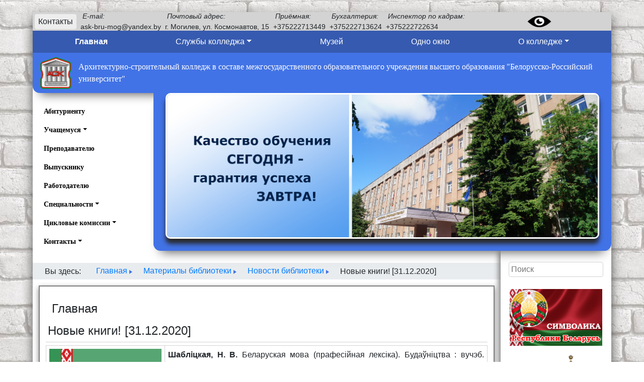

--- FILE ---
content_type: text/html; charset=utf-8
request_url: http://ask-bru.by/index.php/26-biblioteka/novosti-biblioteki/1081-vnimanie-novye-knigi-29
body_size: 14554
content:

<!doctype html>
<html>
  <head>
    <meta charset="utf-8">
    <meta http-equiv="X-UA-Compatible" content="IE=Edge">

    <!-- bootstrap -->

  <link rel="stylesheet" href="https://stackpath.bootstrapcdn.com/bootstrap/4.4.1/css/bootstrap.min.css" integrity="sha384-Vkoo8x4CGsO3+Hhxv8T/Q5PaXtkKtu6ug5TOeNV6gBiFeWPGFN9MuhOf23Q9Ifjh" crossorigin="anonymous">

  <script src="https://code.jquery.com/jquery-3.5.1.min.js"></script>
  <script src="https://cdn.jsdelivr.net/npm/popper.js@1.16.0/dist/umd/popper.min.js" integrity="sha384-Q6E9RHvbIyZFJoft+2mJbHaEWldlvI9IOYy5n3zV9zzTtmI3UksdQRVvoxMfooAo" crossorigin="anonymous"></script>
  <script src="https://stackpath.bootstrapcdn.com/bootstrap/4.4.1/js/bootstrap.min.js" integrity="sha384-wfSDF2E50Y2D1uUdj0O3uMBJnjuUD4Ih7YwaYd1iqfktj0Uod8GCExl3Og8ifwB6" crossorigin="anonymous"></script>

<!-- end -->    
    <link rel="stylesheet" type="text/css" href="/templates/ask_mogilev3.0/css/basic.css?11"/>
<link rel="stylesheet" type="text/css" href="/templates/ask_mogilev3.0/css/font_styles.css?10"/>

<link rel="stylesheet" type="text/css" href="/templates/ask_mogilev3.0/css/header/header.css?11"/>
<link rel="stylesheet" type="text/css" href="/templates/ask_mogilev3.0/css/header/menu.css?10"/>

<link rel="stylesheet" type="text/css" href="/templates/ask_mogilev3.0/css/content/main.css?11"/>

<link rel="stylesheet" type="text/css" href="/templates/ask_mogilev3.0/css/content/top/content.top.css?10"/>
<link rel="stylesheet" type="text/css" href="/templates/ask_mogilev3.0/css/content/content.css?16"/>

<link rel="stylesheet" type="text/css" href="/templates/ask_mogilev3.0/css/modules/input.css?10"/>

<link rel="stylesheet" type="text/css" href="/templates/ask_mogilev3.0/css/footer/footer.css?10"/>

<link rel="stylesheet" type="text/css" href="/templates/ask_mogilev3.0/css/modules/checkbox.css"/>

<script src="/templates/ask_mogilev3.0/js/custom.js?10"></script>
    <!-- calendar -->

<link rel="stylesheet" type="text/css" href="/templates/ask_mogilev3.0/modules/calendar/calendar.css?1"/>

<script src="/templates/ask_mogilev3.0/modules/calendar/calendar.js"></script>

<!-- lightbox -->

<link rel="stylesheet" type="text/css" href="/templates/ask_mogilev3.0/modules/lightbox/lightbox.css"/>

<script src="/templates/ask_mogilev3.0/modules/lightbox/lightbox.js"></script>

<!-- passbox -->

<link rel="stylesheet" type="text/css" href="/templates/ask_mogilev3.0/modules/passbox/passbox.css"/>

<script src="/templates/ask_mogilev3.0/modules/passbox/passbox.js"></script>

<!-- slider/gallery -->

<link rel="stylesheet" type="text/css" href="/templates/ask_mogilev3.0/modules/photobox/photobox.css?11"/>

<script src="/templates/ask_mogilev3.0/modules/photobox/photobox.js"></script>

<!-- end -->    
    <base href="http://ask-bru.by/index.php/26-biblioteka/novosti-biblioteki/1081-vnimanie-novye-knigi-29" />
	<meta http-equiv="content-type" content="text/html; charset=utf-8" />
	<meta name="author" content="Администратор" />
	<meta name="description" content="Архитектурно-строительный колледж, г. Могилев" />
	<meta name="generator" content="Joomla! - Open Source Content Management" />
	<title>Новые книги! [31.12.2020]</title>
	<link href="/templates/ask_mogilev3.0/favicon.ico" rel="shortcut icon" type="image/vnd.microsoft.icon" />
	<link href="/components/com_jcomments/tpl/default/style.css?v=3002" rel="stylesheet" type="text/css" />
	<link href="http://ask-bru.by/administrator/components/com_joooid/views/configuration/tmpl/joooidcontent.css" rel="stylesheet" type="text/css" />
	<style type="text/css">
div.mod_search252 input[type="search"]{ width:auto; }
	</style>
	<script type="application/json" class="joomla-script-options new">{"csrf.token":"f0bb136ddd9b5dfb29f3cbc0fcd0650a","system.paths":{"root":"","base":""},"system.keepalive":{"interval":840000,"uri":"\/index.php\/component\/ajax\/?format=json"}}</script>
	<script src="/media/jui/js/jquery.min.js?253dd2afb61ae4096e51ed98faac8dec" type="text/javascript"></script>
	<script src="/media/jui/js/jquery-noconflict.js?253dd2afb61ae4096e51ed98faac8dec" type="text/javascript"></script>
	<script src="/media/jui/js/jquery-migrate.min.js?253dd2afb61ae4096e51ed98faac8dec" type="text/javascript"></script>
	<script src="/media/system/js/caption.js?253dd2afb61ae4096e51ed98faac8dec" type="text/javascript"></script>
	<script src="/media/system/js/core.js?253dd2afb61ae4096e51ed98faac8dec" type="text/javascript"></script>
	<!--[if lt IE 9]><script src="/media/system/js/polyfill.event.js?253dd2afb61ae4096e51ed98faac8dec" type="text/javascript"></script><![endif]-->
	<script src="/media/system/js/keepalive.js?253dd2afb61ae4096e51ed98faac8dec" type="text/javascript"></script>
	<script src="/media/jui/js/bootstrap.min.js?253dd2afb61ae4096e51ed98faac8dec" type="text/javascript"></script>
	<!--[if lt IE 9]><script src="/media/system/js/html5fallback.js?253dd2afb61ae4096e51ed98faac8dec" type="text/javascript"></script><![endif]-->
	<script type="text/javascript">
jQuery(window).on('load',  function() {
				new JCaption('img.caption');
			});jQuery(function($){ initTooltips(); $("body").on("subform-row-add", initTooltips); function initTooltips (event, container) { container = container || document;$(container).find(".hasTooltip").tooltip({"html": true,"container": "body"});} });
	</script>

    
    <!--[if lt IE 9]>
  <script src="http://html5shiv.googlecode.com/svn/trunk/html5.js"></script>
<![endif]-->    
  </head>
  
<body>
  <div class="container">
    <header>
	  <div class="block-social">
        

<div class="custom"  >
	<style>
  /*(@media screen and (min-width: 992px){
    header .block-social div.phones {
      display: none;
    }
  }*/
  .phones {

  }
  .phones a {
    padding: 2px 6px;
    background-color: #ededed;
    border-color: transparent;
  }
  .phones * {
    margin-right: 4px;
    margin-left: 4px;
  }
  .phones p {
    font-size: 14px;
  }
</style>

<div class="phones">
  <a class="btn btn-ask-2" type="button" href="/index.php/main-contacts/nashi-koordinaty">Контакты</a>
 
  <p><i>E-mail:</i><br>ask-bru-mog@yandex.by</p>
  <p><i>Почтовый адрес: </i><br> г. Могилев, ул. Космонавтов, 15 </p>
  <p><i>Приёмная:</i><br> +375222713449</p>
  <p><i>Бухгалтерия:</i> <br>+375222713624</p>
  <p><i>Инспектор по кадрам:</i><br> +375222722634</p>
   
</div></div>


<div class="custom"  >
	<a href="/?template=accessibility"><img src="https://ask-bru.by/images/2022/eye.png" width="50" height="26" alt="Версия для слабовидящих"></a>



</div>


<div class="custom"  >
	<style>
  .goog-te-gadget-simple {
    padding: 4px;
    border-color: #808080;
  }
  .goog-te-gadget-simple a:hover {
    text-decoration: none;
    color: black;
  }
</style>

<div id="google_translate_element"></div>
<script type="text/javascript">
function googleTranslateElementInit() {
  new google.translate.TranslateElement({pageLanguage: 'ru', includedLanguages: 'be,en,ru', layout: google.translate.TranslateElement.InlineLayout.SIMPLE, multilanguagePage: true}, 'google_translate_element');
}
</script><script type="text/javascript" src="//translate.google.com/translate_a/element.js?cb=googleTranslateElementInit"></script></div>

	  </div>
	  <div class="block-top">
	    <nav class="navbar navbar-expand-lg navbar-dark bg-ask"><button class="navbar-toggler" type="button" data-toggle="collapse" data-target="#navbar303" aria-controls="navbar303" aria-expanded="false" aria-label="Toggle navigation"><span class="navbar-toggler-icon"></span></button><div class="collapse navbar-collapse" id="navbar303"><ul class="navbar-nav mr-auto w-100"><li class="flex-fill nav-item item-486 active"><a href="/index.php" class="nav-link text-center">Главная</a></li><li class="flex-fill nav-item item-487 dropdown parent"><a class="nav-link dropdown-toggle" href="#" id="navbar487" role="button" data-toggle="dropdown" aria-haspopup="true" aria-expanded="false">Службы колледжа</a><div class="dropdown-menu" aria-labelledby="navbar487"><a class="dropdown-item" href="/index.php/sluzhby-kolledzha-2/metodicheskaya-sluzhba">Методическая работа</a><a class="dropdown-item" href="/index.php/sluzhby-kolledzha-2/ideologicheskaya-i-vospitatelnaya-rabota">Идеологическая и воспитательная работа</a><a class="dropdown-item" href="/index.php/sluzhby-kolledzha-2/sotsialno-pedagogicheskaya-i-psikhologicheskaya-sluzhba">Социально-педагогическая поддержка и психологическая помощь</a><a class="dropdown-item" href="/index.php/sluzhby-kolledzha-2/voenno-patriot-vospitanie">Военно-патриотическое воспитание</a><a class="dropdown-item" href="/index.php/sluzhby-kolledzha-2/biblioteka">Библиотека</a><a class="dropdown-item" href="/index.php/sluzhby-kolledzha-2/kabinet-diplomnogo-proektirovaniya">Кабинет дипломного проектирования</a><a class="dropdown-item" href="/index.php/sluzhby-kolledzha-2/obshchezhitie-kolledzha">Общежитие</a><a class="dropdown-item" href="/index.php/sluzhby-kolledzha-2/uchebnye-masterskie">Учебные мастерские</a><a class="dropdown-item" href="/index.php/sluzhby-kolledzha-2/profsoyuz-rabotnikov-kolledzha">Профсоюз работников колледжа</a><a class="dropdown-item" href="/index.php/sluzhby-kolledzha-2/profsoyuz-rabotnikov-kolledzha-2">Республиканское общественное объединение «Белая Русь»</a><a class="dropdown-item" href="/index.php/sluzhby-kolledzha-2/profsoyuz-uchashchikhsya-kolledzha">Профсоюз учащихся колледжа</a><a class="dropdown-item" href="/index.php/sluzhby-kolledzha-2/pervichnaya-organizatsiya-oo-brsm">Первичная организация ОО&quot;БРСМ&quot;</a><a class="dropdown-item" href="/index.php/sluzhby-kolledzha-2/pervichnaya-organizatsiya-oo-brsm-2">Ученическое самоуправление</a><a class="dropdown-item" href="/index.php/sluzhby-kolledzha-2/nauchno-issledovatelskoe-obshchestvo-uchashchikhsya">Научно-исследовательское общество учащихся</a></div><li class="flex-fill nav-item item-488"><a href="http://museum.ask-bru.by/" class="nav-link text-center">Музей</a></li><li class="flex-fill nav-item item-490"><a href="/index.php/odno-okno-2" class="nav-link text-center">Одно окно</a></li><li class="flex-fill nav-item item-491 dropdown parent"><a class="nav-link dropdown-toggle" href="#" id="navbar491" role="button" data-toggle="dropdown" aria-haspopup="true" aria-expanded="false">О колледже</a><div class="dropdown-menu" aria-labelledby="navbar491"><a class="dropdown-item" href="/index.php/o-kolledzhe-2/istoriya-kolledzha">История колледжа</a><a class="dropdown-item" href="/index.php/o-kolledzhe-2/nashi-dostizheniya-2">Цели, задачи и функции</a><a class="dropdown-item" href="/index.php/o-kolledzhe-2/nashi-dostizheniya-3">Структура колледжа</a><a class="dropdown-item" href="/index.php/o-kolledzhe-2/film-o-kolledzhe">Фильм о колледже</a><a class="dropdown-item" href="/index.php/o-kolledzhe-2/nashi-dostizheniya">Наши достижения</a><a class="dropdown-item" href="/index.php/o-kolledzhe-2/den-v-istorii">Этот день в истории колледжа</a><a class="dropdown-item" href="/index.php/o-kolledzhe-2/14-07-25">О нас пишут и говорят</a></div>		
      </ul>
    </div>
</nav>
	  </div>
      <div class="block-logo">
        <div class="logo-title">
          

<div class="custom"  >
	<!--
<table>
  <body>
    <tr>
    <td> <img src="/templates/ask_mogilev3.0/images/logo.png"  Height="20"> </td>
    <td> Архитектурно-строительный колледж в составе межгосударственного образовательного учреждения высшего образования "Белорусско-Российский университет"</td>
    </tr>
    <td> </td>
  </body>
  </table>
-->
<img src="/templates/ask_mogilev3.0/images/logo.png"> 
<p>Архитектурно-строительный колледж в составе межгосударственного образовательного учреждения высшего образования "Белорусско-Российский университет"</p></div>

        </div>
        <div class="logo-bottom">
          <div class="logo-menu">
            <nav class="navbar navbar-expand-lg navbar-dark bg-ask"><button class="navbar-toggler" type="button" data-toggle="collapse" data-target="#navbar304" aria-controls="navbar304" aria-expanded="false" aria-label="Toggle navigation"><span class="navbar-toggler-icon"></span></button><div class="collapse navbar-collapse" id="navbar304"><ul class="navbar-nav mr-auto w-100"><li class="flex-fill nav-item item-473"><a href="/index.php/abiturientu-2" class="nav-link text-center">Абитуриенту</a></li><li class="flex-fill nav-item item-474 dropdown parent"><a class="nav-link dropdown-toggle" href="#" id="navbar474" role="button" data-toggle="dropdown" aria-haspopup="true" aria-expanded="false">Учащемуся</a><div class="dropdown-menu" aria-labelledby="navbar474"><a class="dropdown-item" href="/index.php/uchashchemusya-2/uchashchemusya-dnevnogo-otdeleniya">Учащемуся дневного отделения</a><a class="dropdown-item" href="http://moodle.ask-bru.by/">Учащемуся заочного отделения</a></div><li class="flex-fill nav-item item-475"><a href="/index.php/prepodavatelyu-2" class="nav-link text-center">Преподавателю</a></li><li class="flex-fill nav-item item-476"><a href="/index.php/vypuskniku-2" class="nav-link text-center">Выпускнику</a></li><li class="flex-fill nav-item item-504"><a href="/index.php/rabotodatelyu" class="nav-link text-center">Работодателю</a></li><li class="flex-fill nav-item item-477 dropdown parent"><a class="nav-link dropdown-toggle" href="#" id="navbar477" role="button" data-toggle="dropdown" aria-haspopup="true" aria-expanded="false">Специальности</a><div class="dropdown-menu" aria-labelledby="navbar477"><a class="dropdown-item" href="/index.php/spetsialnosti-2/promyshlennoe-i-grazhdanskoe-stroitelstvo">Промышленное и гражданское строительство</a><a class="dropdown-item" href="/index.php/spetsialnosti-2/arkhitektura">Архитектура</a><a class="dropdown-item" href="/index.php/spetsialnosti-2/sanitarno-tekhnicheskoe-oborudovanie-zdanij">Санитарно-техническое оборудование зданий</a><a class="dropdown-item" href="/index.php/spetsialnosti-2/teplogazosnabzhenie-ventilyatsiya-i-okhrana-vozdushnogo-bassejna">Теплогазоснабжение, вентиляция и охрана воздушного бассейна</a><a class="dropdown-item" href="/index.php/spetsialnosti-2/vodosnabzhenie-vodootvedenie-i-okhrana-vodnykh-resursov">Водоснабжение, водоотведение и охрана водных ресурсов</a></div><li class="flex-fill nav-item item-679 dropdown parent"><a class="nav-link dropdown-toggle" href="#" id="navbar679" role="button" data-toggle="dropdown" aria-haspopup="true" aria-expanded="false">Цикловые комиссии</a><div class="dropdown-menu" aria-labelledby="navbar679"><a class="dropdown-item" href="/index.php/tsiklovye-komissii/tsiklovaya-komissiya-arkhitekturnykh-distsiplin">Цикловая комиссия архитектурных дисциплин</a><a class="dropdown-item" href="/index.php/tsiklovye-komissii/tsiklovaya-komissiya-gumanitarnykh-distsiplin">Цикловая комиссия социально-гуманитарных дисциплин</a><a class="dropdown-item" href="/index.php/tsiklovye-komissii/ck-esst-mat">Цикловая комиссия естественно-математических дисциплин</a><a class="dropdown-item" href="/index.php/tsiklovye-komissii/tsiklovaya-komissiya-konstruktivnykh-distsiplin">Цикловая комиссия конструктивных дисциплин</a><a class="dropdown-item" href="/index.php/tsiklovye-komissii/tsiklovaya-komissiya-proizvodstvennykh-distsiplin">Цикловая комиссия производственных дисциплин</a><a class="dropdown-item" href="/index.php/tsiklovye-komissii/tsiklovaya-komissiya-fizicheskoj-kultury-i-doprizyvnoj-podgotovki">Цикловая комиссия физической культуры</a></div><li class="flex-fill nav-item item-680 dropdown parent"><a class="nav-link dropdown-toggle" href="#" id="navbar680" role="button" data-toggle="dropdown" aria-haspopup="true" aria-expanded="false">Контакты</a><div class="dropdown-menu" aria-labelledby="navbar680"><a class="dropdown-item" href="/index.php/main-contacts/nashi-koordinaty">Координаты и телефоны</a><a class="dropdown-item" href="/index.php/main-contacts/grafik-priemov-rukovoditelej">График приема граждан руководителями </a><a class="dropdown-item" href="/index.php/main-contacts/vyshestoyashchie-gosudarstvennye-organy">Вышестоящие государственные органы</a><a class="dropdown-item" href="/index.php/main-contacts/grafik-raboty-kolledzha">График работы колледжа</a><a class="dropdown-item" href="/index.php/main-contacts/telefony-ekstrennoj-pomoshchi">Телефоны экстренной помощи</a><a class="dropdown-item" href="/index.php/main-contacts/telefony-ekstrennoj-pomoshchi-2">Телефоны справочных служб</a></div>		
      </ul>
    </div>
</nav>
          </div>
          <div class="logo-photo">
            

<div class="custom"  >
	
<img src="https://ask-bru.by/images/Site-ASK.png">
<!--
  <img style="position: absolute; center: 10px; top: 10px; height: 120px; min-height: 0;" src="https://ask-bru.by/images/Site-ASK.png" />

  <div style="position: absolute; left: 10px; bottom: 10px;">

    <p style="color: #ff1b1b; text-align: left; font-size: 25px; text-shadow: 1px 1px 2px black, 0 0 14px #63f368;"><strong><em>Качество обучения СЕГОДНЯ   –  гарантия успеха ЗАВТРА!</em></strong></p>
  </div>



 /templates/ask_mogilev3.0/images/title.jpg 



<div style="position: relative; width: 100%; height: 100%; height: 284px; max-height: 284px; background-color: black;">
  <div id="logo_images" class="carousel slide h-100" data-ride="carousel" style="display: flex; justify-content: center; align-items: center;">
  <div class="carousel-inner">
    <div class="carousel-item active">
      <img src="/dl/images/logos_90_year/lent (1).jpg" class="d-block w-100">
    </div>
    <div class="carousel-item">
      <img src="/dl/images/logos_90_year/lent (2).jpg" class="d-block w-100">
    </div>
    <div class="carousel-item">
      <img src="/dl/images/logos_90_year/lent (3).jpg" class="d-block w-100">
    </div>
    <div class="carousel-item">
      <img src="/dl/images/logos_90_year/lent (4).jpg" class="d-block w-100">
    </div>
    <div class="carousel-item">
      <img src="/dl/images/logos_90_year/lent (5).jpg" class="d-block w-100">
    </div>
    <div class="carousel-item">
      <img src="/dl/images/logos_90_year/lent (6).jpg" class="d-block w-100">
    </div>
    <div class="carousel-item">
      <img src="/dl/images/logos_90_year/lent (7).jpg" class="d-block w-100">
    </div>
    <div class="carousel-item">
      <img src="/dl/images/logos_90_year/lent (8).jpg" class="d-block w-100">
    </div>
    <div class="carousel-item">
      <img src="/dl/images/logos_90_year/lent (9).jpg" class="d-block w-100">
    </div>
    <div class="carousel-item">
      <img src="/dl/images/logos_90_year/lent (10).jpg" class="d-block w-100">
    </div>
    <div class="carousel-item">
      <img src="/dl/images/logos_90_year/lent (11).jpg" class="d-block w-100">
    </div>
    <div class="carousel-item">
      <img src="/dl/images/logos_90_year/lent (12).jpg" class="d-block w-100">
    </div>
    <div class="carousel-item">
      <img src="/dl/images/logos_90_year/lent (13).jpg" class="d-block w-100">
    </div>
    <div class="carousel-item">
      <img src="/dl/images/logos_90_year/lent (14).jpg" class="d-block w-100">
    </div>
    <div class="carousel-item">
      <img src="/dl/images/logos_90_year/lent (15).jpg" class="d-block w-100">
    </div>
    <div class="carousel-item">
      <img src="/dl/images/logos_90_year/lent (16).jpg" class="d-block w-100">
    </div>
    <div class="carousel-item">
      <img src="/dl/images/logos_90_year/lent (17).jpg" class="d-block w-100">
    </div>
    <div class="carousel-item">
      <img src="/dl/images/logos_90_year/lent (18).jpg" class="d-block w-100">
    </div>
    <div class="carousel-item">
      <img src="/dl/images/logos_90_year/lent (19).jpg" class="d-block w-100">
    </div>
    <div class="carousel-item">
      <img src="/dl/images/logos_90_year/lent (20).jpg" class="d-block w-100">
    </div>
    <div class="carousel-item">
      <img src="/dl/images/logos_90_year/lent (21).jpg" class="d-block w-100">
    </div>
    <div class="carousel-item">
      <img src="/dl/images/logos_90_year/lent (22).jpg" class="d-block w-100">
    </div>
    <div class="carousel-item">
      <img src="/dl/images/logos_90_year/lent (23).jpg" class="d-block w-100">
    </div>
    <div class="carousel-item">
      <img src="/dl/images/logos_90_year/lent (24).jpg" class="d-block w-100">
    </div>
    <div class="carousel-item">
      <img src="/dl/images/logos_90_year/lent (25).jpg" class="d-block w-100">
    </div>
    <div class="carousel-item">
      <img src="/dl/images/logos_90_year/lent (26).jpg" class="d-block w-100">
    </div>
    <div class="carousel-item">
      <img src="/dl/images/logos_90_year/lent (27).jpg" class="d-block w-100">
    </div>
  </div>
  <a class="carousel-control-prev" href="#logo_images" role="button" data-slide="prev">
    <span class="carousel-control-prev-icon" aria-hidden="true"></span>
    <span class="sr-only">Предыдущий</span>
  </a>
  <a class="carousel-control-next" href="#logo_images" role="button" data-slide="next">
    <span class="carousel-control-next-icon" aria-hidden="true"></span>
    <span class="sr-only">Следующий</span>
  </a>
</div>

  -->


</div>

          </div>
        </div>
      </div>
    </header>
	  
    <div class="block-main">
		<div class="main-left">
		  <div class="main-info">
		    
		  </div>
		  <div class="content">
		    <div class="content-top">
              <a name="start"></a>
              <div aria-label="Breadcrumbs" role="navigation">
	<ul itemscope itemtype="https://schema.org/BreadcrumbList" class="breadcrumb">
					<li>
				Вы здесь: &#160;
			</li>
		
						<li itemprop="itemListElement" itemscope itemtype="https://schema.org/ListItem">
											<a itemprop="item" href="/index.php" class="pathway"><span itemprop="name">Главная</span></a>
					
											<span class="divider">
							<img src="/media/system/images/arrow.png" alt="" />						</span>
										<meta itemprop="position" content="1">
				</li>
							<li itemprop="itemListElement" itemscope itemtype="https://schema.org/ListItem">
											<a itemprop="item" href="/index.php/22-biblioteka" class="pathway"><span itemprop="name">Материалы библиотеки</span></a>
					
											<span class="divider">
							<img src="/media/system/images/arrow.png" alt="" />						</span>
										<meta itemprop="position" content="2">
				</li>
							<li itemprop="itemListElement" itemscope itemtype="https://schema.org/ListItem">
											<a itemprop="item" href="/index.php/26-biblioteka/novosti-biblioteki" class="pathway"><span itemprop="name">Новости библиотеки</span></a>
					
											<span class="divider">
							<img src="/media/system/images/arrow.png" alt="" />						</span>
										<meta itemprop="position" content="3">
				</li>
							<li itemprop="itemListElement" itemscope itemtype="https://schema.org/ListItem" class="active">
					<span itemprop="name">
						Новые книги! [31.12.2020]					</span>
					<meta itemprop="position" content="4">
				</li>
				</ul>
</div>

            </div>
		    <div class="content-mid">
			  <div class="item-page" itemscope itemtype="https://schema.org/Article">
	<meta itemprop="inLanguage" content="ru-RU" />
		<div class="page-header">
		<h1> Главная </h1>
	</div>
	
		
			<div class="page-header">
		<h2 itemprop="headline">
			Новые книги! [31.12.2020]		</h2>
							</div>
					
		
	
	
		
						<div itemprop="articleBody">
		

<table style="width: 100%;">
  <tbody>
    <tr style="height: 200px;">
      <td style="width: 27%;">
        <img src="/dl/images/library/new_books/31_12_20/book (1).jpg" width="100%" />
      </td>
      <td>
        <p><strong>Шабліцкая, Н. В.</strong> Беларуская мова (прафесійная лексіка). Будаўніцтва : вучэб. дапам. для навучэнцаў устаноў адукацыі, якія рэалізуюць адукац. праграмы праф.-тэхн. і сярэдняй спец. адукацыі па спецыяльнасцях напрамку адукацыі "Буд-ва" / Н. В. Шабліцкая. - Мінск : РІПА, 2020. - 131 с.</p>
<p>Тэарэтычны матэрыял вучэбнага дапаможніка дапаўняецца пытаннямі для самакантролю пасля кожнага раздзела, разнастайнымі практычнымі заданнямі адпаведнай прафесійнай арыентацыі і слоўнікамі. Асноўнымі відамі практычных заданняў па вучэбнай дысцыплiне з&rsquo;яўляюцца пераклад з засяроджаннем увагi на адметных рысах беларускай мовы і практыкаваннi, прызначаныя прадухiлiць памылкi, магчымыя ва ўмовах бiлiнгвiзму. Адрасуецца навучэнцам устаноў прафесійна-тэхнічнай і сярэдняй спецыяльнай адукацыі, можа быць карысны настаўнікам, выкладчыкам і ўсім, хто цікавіцца пытаннямі беларускай мовы.</p>
      </td>
    </tr>
    <tr style="height: 200px;">
      <td style="width: 27%;">
        <img src="/dl/images/library/new_books/31_12_20/book (2).jpg" width="100%" />
      </td>
      <td>
       <p>&nbsp;<strong>Геометрия</strong> : учеб. пособие для 11 кл. учреждений общ. сред. образования с рус. яз. обучения (базовый и повыш. уровни) / [Л. А.Латотин [и др.]. - Минск : Белорусская Энциклопедия имени Петруся Бровки, 2020. - 231 с. : цв. ил.</p>
      </td>
    </tr>
    <tr style="height: 200px;">
      <td style="width: 27%;">
        <img src="/dl/images/library/new_books/31_12_20/book (3).jpg" width="100%" />
      </td>
      <td>
       <p><strong>Материаловедение</strong> : метод. рекомендации к лаб. работам для учащихся 2 курса специальности 2-70 08 31 "Обслуживание и эксплуатация жилых домов" дневной формы обучения / Межгосударственное образовательное учреждение высшего образования "БРУ", Архитектурно-строительный колледж; сост. О. А. Шаталова. - Могилев : Белорусско-Российский университет, 2020. - 39 с. : ил.</p>
<p>В методических рекомендациях представлены общие сведения, описание и порядок выполнения лабораторных работ.</p>
      </td>
    </tr>
    <tr style="height: 200px;">
      <td style="width: 27%;">
        <img src="/dl/images/library/new_books/31_12_20/book (4).jpg" width="100%" />
      </td>
      <td>
        <p><strong>Обществоведение </strong>: учеб. пособие для 10 кл. учреждений общ. сред. образования с рус. яз. обучения (с электрон. прил.) / [А. Н. Данилов [и др.] ; под ред. А. Н. Данилова. - Минск : Адукацыя i выхаванне, 2020. - 237 с. : цв. ил.</p>
      </td>
    </tr>
 <tr style="height: 200px;">
      <td style="width: 27%;">
        <img src="/dl/images/library/new_books/31_12_20/book (5).jpg" width="100%" />
      </td>
      <td>
       <p><strong>Волченкова, Г. А.</strong> Озеленение населённых пунктув и промышленных объектов : учеб. пособие для учащихся учреждений образования, реализующих образоват. программы сред. спец. образования по специальности "Лесное хоз-во" / Г. А. Волченкова, С. А. Праходский, О. М. Берёзко. - Минск : РИПО, 2020. - 195 с. : ил.</p>
<p>В учебном пособии рассмотрены теоретические и практические вопросы проектирования и создания объектов озеленения в населенных пунктах: классификация зеленых насаждений; стили и приемы композиции садово-парковых объектов; современные тенденции ландшафтной организации территорий различного назначения; ассортимент древесно-кустарниковых и цветочных растений, применяемых при озеленении; новейшие средства механизации и технологии проведения озеленительных работ; требования безопасности. Представлены особенности озеленения промышленных объектов. Предназначено для учащихся учреждений среднего специального образования по специальности &laquo;Лесное хозяйство&raquo;.</p>
      </td>
    </tr>
     <tr style="height: 200px;">
      <td style="width: 27%;">
        <img src="/dl/images/library/new_books/31_12_20/book (6).jpg" width="100%" />
      </td>
      <td>
        <p><strong>Пасютина, О. В.</strong> Материаловедение : учеб. пособие для учащихся учреждений образования, реализующих образоват. программы проф.-техн. образования по группам специальностей "Машиностр. оборудование и технологии", "Металлургия" и специальности "Эксплуатация и ремонт автомобилей" / О. В. Пасютина. - 2-е изд., испр. - Минск : РИПО, 2020. - 263 с. : ил.</p>
<p>В учебном пособии кратко изложены общие сведения о строении, свойствах и методах испытания металлов и сплавов. Уделено внимание железоуглеродистым сплавам, цветным металлам и их сплавам, твердым сплавам и неметаллическим материалам, видам термической обработки металлов. Предназначено для учащихся учреждений профессионально-технического образования по группам специальностей &laquo;Машиностроительное оборудование и технологии&raquo;, &laquo;Металлургия&raquo; и специальности &laquo;Эксплуатация и ремонт автомобилей&raquo;. Будет полезно преподавателям для организации лабораторно-практических работ.</p>
      </td>
    </tr>
     <tr style="height: 200px;">
      <td style="width: 27%;">
        <img src="/dl/images/library/new_books/31_12_20/book (7).jpg" width="100%" />
      </td>
      <td>
        <p><strong>Сімвалы Беларусі = Символы Беларуси = Symbols of Belarus </strong>/ [склад.: В. А. Тыворская, В. А. Дудко; гал. рэд. В. У. Ванініна]. - Минск : Беларуская Энцыклапедыя імя Петруся Броўкі, 2020. - 223 с. : цв. ил.</p>
<p>Унікальнае, багата ілюстраванае прэзентацыйнае выданне падрыхтавана сумесна з Музеем сучаснай беларускай дзяржаўнасці і прысвячаецца самым значным сімвалам суверэннай Рэспублікі Беларусь, прадстаўленым больш чым 100 аб&rsquo;ектамі і з&rsquo;явамі, дзякуючы якім нашу краіну ведаюць і цэняць у свеце. Адрасавана ўсім, хто цікавіцца гісторыяй і сучаснасцю беларускай дзяржавы, гасцям і жыхарам нашай краіны.</p>
      </td>
    </tr>
    <tr style="height: 200px;">
      <td style="width: 27%;">
        <img src="/dl/images/library/new_books/31_12_20/book (8).jpg" width="100%" />
      </td>
      <td>
        <p><strong>Дылевская, Т. И.</strong> Технология малярных работ : учеб. пособие для учащихся учреждений образования, реализующих образоват. программы проф.-техн. образования по специальности "Отделоч. строит. работы" / Т. И. Дылевская. - Минск : РИПО, 2020. - 279 с. : цв. ил.</p>
<p>В учебном пособии рассмотрены технологические процессы окраски различных поверхностей, оклеивания стен и потолков обоями. Описаны порядок, правила и способы подготовки поверхностей перед нанесением покрытий. Изложены требования по охране труда при производстве малярных работ. Предназначено для учащихся учреждений профессионально-технического образования, получающих специальность &laquo;Отделочные строительные работы&raquo;. Будет полезно рабочим строительных специальностей, обучающимся на курсах профессиональной подготовки (переподготовки).</p>
      </td>
    </tr>
    <tr style="height: 200px;">
      <td style="width: 27%;">
        <img src="/dl/images/library/new_books/31_12_20/book (9).jpg" width="100%" />
      </td>
      <td>
        <p><strong>Болбас, А. С.</strong>&nbsp;Черчение. Рабочая тетрадь : пособие для учащихся учреждений образования, реализующих образоват. программы проф.-техн. и сред. спец. образования по специальностям профиля образования "Техника и технологии", группе специальностей "Агроинженерия" / А. С. Болбас. - 4-е изд., стер. - Минск : РИПО, 2020. - 244 с. : ил.</p>
<p>Данное пособие является частью учебно-методического комплекса, который поможет учащимся овладеть знаниями, умениями и навыками по предмету &laquo;Черчение&raquo;. Рабочая тетрадь написана в соответствии с типовой учебной программой по данному предмету. Пособие включает в себя письменные и графические задания, подобранные в определенной системе, в том числе и по уровням сложности. Задания составлены так, чтобы их можно было выполнять непосредственно в тетради, не перечерчивая изображения и не переписывая условия. Рабочая тетрадь является своего рода опорным конспектом для учащихся, ею можно пользоваться как на уроках, так и при выполнении домашних заданий. Пособие предназначено для учащихся учреждений профессионально-технического образования, может использоваться и для изучения учебной дисциплины &laquo;Инженерная графика&raquo; при реализации образовательных программ среднего специального образования.</p>
      </td>
    </tr>
    <tr style="height: 200px;">
      <td style="width: 27%;">
        <img src="/dl/images/library/new_books/31_12_20/book (10).jpg" width="100%" />
      </td>
      <td>
        <p><strong>Дробов, А. В.</strong> Электробезопасность : учеб. пособие для учащихся учреждений образования, реализующих образоват. программы сред. спец. образования по специальностям "Монтаж и эксплуатация электроборудования", "Гор. электр. трансп.", "Автоматизиров. электроприводы", "Электроснабжение", "Энергетич. обеспечение с.-х. пр-ва" / А. В. Дробов, В. Н. Галушко. - Минск : РИПО, 2020. - 203 с. : ил.</p>
<p>В учебном пособии изложены требования при обслуживании электроустановок потребителя, виды опасности при производстве работ в электроустановках. Кроме того, представлены современные требования к электротехническому персоналу, средства защиты людей от поражения электрическим током, последовательность оказания первой (доврачебной) помощи пострадавшему от электрического тока. Рассмотрены элементы защитного оборудования, заземление в электроустановках, зануление, средства защиты, а также вопросы защиты персонала от воздействия электромагнитного поля. Предназначено для учащихся учреждений среднего специального образования по специальностям &laquo;Монтаж и эксплуатация электрооборудования&raquo;, &laquo;Городской электрический транспорт&raquo;, &laquo;Автоматизированные электроприводы&raquo;, &laquo;Электроснабжение&raquo;, &laquo;Энергетическое обеспечение сельскохозяйственного производства&raquo;.</p>
      </td>
    </tr>
    <tr style="height: 200px;">
      <td style="width: 27%;">
        <img src="/dl/images/library/new_books/31_12_20/book (11).jpg" width="100%" />
      </td>
      <td>
        <p><strong>Химия </strong>: метод. рекомендации к практ. работам для учащихся 1 курса всех специальностей дневной формы обучения / Межгосударственное образовательное учреждение высшего образования "БРУ", Архитектурно-строительный колледж; сост. Е. В. Маликова. - Могилев : Белорусско-Российский университет, 2020. - 25 с. : табл.</p>
<p>В методических рекомендациях даны описание и порядок выполнения практических работ.</p>
      </td>
    </tr>
  </tbody>
</table>	</div>

											<dl class="article-info muted">

		
			<dt class="article-info-term">
									Информация о материале							</dt>

			
			
			
			
			
		
					
			
										<dd class="hits">
					<span class="icon-eye-open" aria-hidden="true"></span>
					<meta itemprop="interactionCount" content="UserPageVisits:8689" />
					Просмотров: 8689			</dd>						</dl>
					
									</div>

              
            </div>
			<div class="content-bot">
              
            </div>
		  </div>
		</div>
	    <div class="main-right">
          <div class="moduletableget('moduleclass_sfx'); ?>">
<div class="search mod_search252">
	<form action="/index.php" method="post" class="form-inline" role="search">
		<label for="mod-search-searchword252" class="element-invisible">Искать...</label> <input name="searchword" id="mod-search-searchword252" maxlength="200"  class="inputbox search-query input-medium" type="search" size="23" placeholder="Поиск" />		<input type="hidden" name="task" value="search" />
		<input type="hidden" name="option" value="com_search" />
		<input type="hidden" name="Itemid" value="486" />
	</form>
</div>
</div>
<div class="moduletableget('moduleclass_sfx'); ?>">


<div class="custom"  >
	<div class="ask_button">
  
  <a href="/index.php/gosudarstvennye-simvoly-respubliki-belarus#start">
    <img src="/dl/images/sumbols.png"/>
  </a>  

  <a href="/index.php/2-uncategorised/2027-249-2024-2025"> 
     <img src="https://ask-bru.by/images/-2024-2025/logo-80.jpg"/>
  </a>

   
   <a href="/index.php/2-uncategorised/1933-god-blagoustrojstva">
    <img src="https://ask-bru.by/images/-2024-2025/god_blagoustr.jpg"/>
  </a>
    
     <a href="/index.php/2-uncategorised/2026-248-2024-2025">
    <img src="https://ask-bru.by/images/-2024-2025/5-letka.jpg"/>
  </a>
    
    <a href="/index.php/shkola-aktivnogo-grazhdanina#start">
    <img src="https://ask-bru.by/images/SHAG/shag.jpg"/>
  </a>
  
    <a href="/index.php/2-uncategorised/1314-22-2023">
    <img src="https://ask-bru.by/images/2023/Megdun_Sotrudnic/Sotrudn.jpg" width="100%">
  </a>
  
    <a href="http://sdgs.by/">
    <img src="/dl/images/preview/cel_bel.jpg" />
  </a>
  
  <a href="https://молодежь.бел/">
    <img src="https://ask-bru.by/images/Molodeg.png" />
  </a>
  
  <a href="https://adu.by/ru/pedagogam/natsionalnoe-issledovanie-kachestva-obrazovaniya-niko.html">
    <img src="https://ask-bru.by/images/-2023-2024/11-November/Niko.png" />
  </a>
  
 <a href="https://mir.pravo.by/">
    <img src="https://ask-bru.by/images/Detski_prav_sait.jpg" />
  </a> 
    
    <a href="http://worldskills.by/worldskills-belarus/">
    <img src="https://ask-bru.by/images/2023/PROFSKILLS.png" width="100%">
  </a>
  
    <a href="/index.php/zakon-i-pravoporyadok#start" title="Закон и правопорядок">
    <img src="/dl/images/order/order_logo.jpg" alt="Закон и правопорядок">
  </a>
  
    <a href="/index.php/bezopasnost-v-kazhdyj-dom">
    <img src="/dl/images/security/mchs/actia/logo.jpg">
  </a>
  
   <a href="/index.php/glavnaya-old/2-uncategorised/93-net-korruptsii#start" title="Нет коррупции">
    <img src="/dl/images/no_corruption.jpg" alt="Нет коррупции">
  </a>
 
      <a href="/index.php/2-uncategorised/2165-o-protivodejstvii-ekstremizmu">
    <img src="https://ask-bru.by/images/Stop-extr.jpg"/>
  </a>

  
    <a href="https://ask-bru.by/index.php/rabotodatelyu">
    <img src="https://ask-bru.by/images/2022/rabot-2022.png">
  </a>
  
    <a href="http://качество-услуг.бел/">
    <img src="https://ask-bru.by/images/2022/katshestvo_uslug.png">
  </a>
  
    <a href="https://t.me/kompas2024">
    <img src="https://ask-bru.by/images/-2024-2025/09-September/1_1.jpg"/>
  </a>
  
     <a href="https://ask-bru.by/images/SPPS/tel_dover.png">
    <img src="https://ask-bru.by/images/SPPS/t2.jpg"/>
  </a>
  
   <a href="/index.php/2-uncategorised/1421-125-2023">
    <img src="/dl/images/2022/Banner-zan.png">
  </a>
  
  <a href="https://nalog.gov.by/inspectorates/imns-mogilev-region/imns-mogilev-lenin/">
    <img src="https://ask-bru.by/images/2023/Nalog.png">
  </a>
  
   <a href="https://mogilev.gas.by/">
    <img src="https://ask-bru.by/images/gaz.jpg">
  </a> 
  
  <a href="/index.php/2-uncategorised/1315-23-2023">
    <img src="https://ask-bru.by/images/2023/Elektronnoe-obrashhenie.jpg" width="100%">
  </a>
  
  <a href="https://muzeyslavi.by/">
    <img src="https://ask-bru.by/images/Mogilev-muzeum.png" width="100%">
  </a> 
</div>
</div>
</div>

          <div class="moduletableget('moduleclass_sfx'); ?>">
<h3 class="nav-title">Важное</h3>

<div class="btn-group-vertical bg-ask bg-btn-ask w-100" role="group">
  <ul class="mr-auto w-100">
  
  <li class="flex-fill item-734"><a class="nav-link btn-ask text-left w-100" href="/images/files/stbiso9001_2015_2021.pdf" role="button">Система менеджмента качества</a></li><li class="flex-fill item-214"><a class="nav-link btn-ask text-left w-100" href="/index.php/organizatsiyam-i-predpriyatiyam-zainteresovannym-v-spetsialistakh" role="button">Информация для организаций заказчиков кадров</a></li><li class="flex-fill item-215"><a class="nav-link btn-ask text-left w-100" href="/index.php/vakansii" role="button">Вакансии</a></li><li class="flex-fill item-216"><a class="nav-link btn-ask text-left w-100" href="/index.php/obrazovatelnye-uslugi" role="button">Образовательные услуги</a></li><li class="flex-fill item-219"><a class="nav-link btn-ask text-left w-100" href="/index.php/eksperimentalnaya-i-innovatsionnaya-deyatelnost" role="button">Экспериментальная и инновационная деятельность</a></li><li class="flex-fill item-761"><a class="nav-link btn-ask text-left w-100" href="/index.php/ohrana-truda" role="button">Охрана труда</a></li><li class="flex-fill item-220"><a class="nav-link btn-ask text-left w-100" href="/index.php/nashi-imeninniki" role="button">Наши именинники</a></li><li class="flex-fill item-616"><a class="nav-link btn-ask text-left w-100" href="/index.php/arkhitekturno-stroitelnyj-kolledzh-osushchestvlyaet-deyatelnost-v-oblasti-arkhitektury-vypolnyaet-spetsializirovannye-raboty-po-dizajnu-i-predlagaet-uslugi" role="button">Архитектурно-строительный колледж осуществляет деятельность в области архитектуры, выполняет специализированные работы по дизайну и предлагает следующие услуги по дизайну</a></li><li class="flex-fill item-731"><a class="nav-link btn-ask text-left w-100" href="/index.php/ezhednevnik" role="button">Ежедневник</a></li>  </ul>
</div></div>

          <div class="moduletableget('moduleclass_sfx'); ?>">
<h3 class="nav-title">Страница здоровья</h3>


<div class="custom"  >
	<div class="ask_button">
  <a href="/index.php/stranitsa-1#start" title="Страница здоровья">
    <img src="/dl/images/health/medicine.png" alt="Страница здоровья" style="background-color: #007bff;">
  </a>
</div>
<!--
<div class="ask_button">
  <a href="/index.php/stranitsa-1#start" title="Профилактика COVID-19">
    <img src="/dl/images/health/covid_logo.jpg" alt="Профилактика COVID-19">
  </a>
</div>
--></div>
</div>
<div class="moduletableget('moduleclass_sfx'); ?>">
<h3 class="nav-title">Закупки</h3>


<div class="custom"  >
	<a class="link" href="/index.php/zakupki#start">Приглашения на закупки</a>
</div>
</div>
<div class="moduletableget('moduleclass_sfx'); ?>">


<div class="custom"  >
	<div class="ask_button">
  <a style="background-color: white;" href="/index.php/glavnaya-old/2-uncategorised/92-erip-raschet#start">
    <img src="/dl/images/raschet.jpg" style="width: 40%; margin: -5px 0 -5px 10px;">
  </a>
</div></div>
</div>
<div class="moduletableget('moduleclass_sfx'); ?>">
<h3 class="nav-title">Календарь</h3>


<div class="custom"  >
	<center>
<div style="width: 100%;">
<div class="calendar"> </div>
</div>
</center>
<script>genCalendar();</script></div>
</div>
<form action="/index.php" method="post" id="login-form" class="form-inline">
		<div class="userdata">
		<div id="form-login-username" class="control-group">
			<div class="controls">
									<label for="modlgn-username">Логин</label>
					<input id="modlgn-username" type="text" name="username" class="input-small" tabindex="0" size="18" placeholder="Логин" />
							</div>
		</div>
		<div id="form-login-password" class="control-group">
			<div class="controls">
									<label for="modlgn-passwd">Пароль</label>
					<input id="modlgn-passwd" type="password" name="password" class="input-small" tabindex="0" size="18" placeholder="Пароль" />
							</div>
		</div>
						<div id="form-login-remember" class="control-group checkbox">
			<label for="modlgn-remember" class="control-label">Запомнить меня</label> <input id="modlgn-remember" type="checkbox" name="remember" class="inputbox" value="yes"/>
		</div>
				<div id="form-login-submit" class="control-group">
			<div class="controls">
				<button type="submit" tabindex="0" name="Submit" class="btn btn-primary login-button">Войти</button>
			</div>
		</div>
					<ul class="unstyled">
							<li>
					<a href="/index.php/component/users/?view=remind&amp;Itemid=486">
					Забыли логин?</a>
				</li>
				<li>
					<a href="/index.php/component/users/?view=reset&amp;Itemid=486">
					Забыли пароль?</a>
				</li>
			</ul>
		<input type="hidden" name="option" value="com_users" />
		<input type="hidden" name="task" value="user.login" />
		<input type="hidden" name="return" value="aHR0cDovL2Fzay1icnUuYnkvaW5kZXgucGhwLzI2LWJpYmxpb3Rla2Evbm92b3N0aS1iaWJsaW90ZWtpLzEwODEtdm5pbWFuaWUtbm92eWUta25pZ2ktMjk=" />
		<input type="hidden" name="f0bb136ddd9b5dfb29f3cbc0fcd0650a" value="1" />	</div>
	</form>

		</div>
    </div>
    
    <footer>
      

<div class="custom"  >
	<div class="official_buttons">
  <!--
  <table>
    <tr>
    <td>1</td>
    <td>2</td>
    <td>3</td>
  </tr>
  <tr>
    <td>10</td>
    <td>20</td>
    <td>30</td>
  </tr>
-->
  <a href="http://president.gov.by/" title="Официальный интернет-портал Президента Республики Беларусь">
    <img src="https://ask-bru.by/images/-2023-2024/01-January/prezident-dlya-sayta.jpg" alt="Официальный интернет-портал Президента Республики Беларусь">
  </a>
  <!--
  https://www.msu.by/images/ref/pres.jpg
 -->
  <a href="http://www.pravo.by/" title="Национальный правовой интернет-портал">
    <img src="https://msu.by/images/ref/bilboard_pravoby_650.jpg" alt="Национальный правовой интернет-портал">
  </a>
  <a href="https://edu.gov.by/" title="Министерство образования Республики Беларусь">
    <img src="/dl/images/preview/min_obr.jpg" alt="Министерство образования Республики Беларусь">
  </a>
  <a href="http://bru.by/" title="Официальный сайт Белорусско-Российского университета">
    <img src="https://ask-bru.by/images/Bel-Ros-universitet_1.png" alt="Официальный сайт Белорусско-Российского университета">
  </a>
 <!--
  <a href="https://t.me/Bru_Live" target="_blank" style="color:white;">Белорусско-Российский университет в Telegram</a>-->
   
  <a href="https://t.me/ASK_MOGILEV" title="Мы в Телеграм">
    <img src="https://ask-bru.by/images/ASK_Telegram.png" height="30%" alt="Мы в Телеграм">
  </a>
        <a href="https://www.instagram.com/mogilevaskbru/" title="Мы в Инстаграм">
    <img src="https://ask-bru.by/images/ASK_Instagram.png" alt="Мы в Телеграм">
  </a>
<!--  </table>-->
    
</div>
</div>

      <p class="annotate">Copyright &copy; Архитектурно-строительный колледж в составе межгосударственного образовательного учреждения высшего образования "Белорусско-Российский университет".</p>
    </footer>
  </div>
  
<!-- bottom scripts -->
  
  <script></script>
  
<!-- end scripts -->
  
    <!-- лайтбокс -->
  <div id="lightbox" onclick="Hide($(this))">
    <div class="lightbox_body">
      <div class="lightbox_title">
        <div>
          <p class="m-0"></p>
        </div>
      </div>
      <div class="lightbox_content"></div>
    </div>
  </div>
<!-- конец лайтбокса -->    <!-- пассбокс -->
  <div id="passbox">
    <form method="post">
      <input type="password" name="pass">
      <div class="btn-group" role="group">
        <button type="button" class="btn btn-ask-2" onclick="check_password('templates/ask_mogilev3.0/modules/passbox/password.php')">Отправить</button>
        <button type="button" class="btn btn-ask-2" onclick="Hide($('#passbox'))">X</button>
      </div>
    </form>
  </div>
<!-- конец пассбокса -->  
  </body>
</html>

--- FILE ---
content_type: text/css
request_url: http://ask-bru.by/templates/ask_mogilev3.0/css/basic.css?11
body_size: 1574
content:
* {
  margin: 0 auto;
  padding: 0;
  -webkit-font-smoothing: antialiased;
}

body {
  padding: 24px 15px;
  background-image: url(../images/background.jpg);
}

.container {
  padding: 0;
  min-width: 320px;
  max-width: 95%;
  background-color: #fff;
  box-shadow: 0px 10px 20px #555555;
}

p, span, h1, h2, h3, h4, h5, h6, time, li {
  padding: 0;
  margin: 0;
  cursor: default;
}

dl, ol, ul {
  margin: 0;
}

a {
  transition-duration: 0.2s;
}

/* buttons */
.hasTooltip {
  background-color: transparent !important;
}
.btn-ask-2,
.hasTooltip {
  border-color: #007bff;
  text-align: center;
  text-indent: 0px;
  margin: 6px 0;
}

.btn-ask-2:hover {
  background-color: #d7e1fa;
  border-color: #b4c7f5;
}
.hasTooltip:hover {
  background-color: #d7e1fa !important;
}
/* images */
img.hover {
  transition-duration: 0.6s;
}
img.hover:active,
img.hover:focus {
  border-radius: 100%;
}

/* Small devices (landscape phones, 576px and up) */
@media screen and (min-width: 576px) { 

}

/* Medium devices (tablets, 768px and up) */
@media screen and (min-width: 780px) { 

}

/* Large devices (desktops, 992px and up) */
@media screen and (min-width: 992px) { 

  .container {
    min-width: 950px;
    max-width: 950px;
  }
  
}

/* Extra large devices (large desktops, 1200px and up) */
@media screen and (min-width: 1200px) { 

  .container {
    min-width: 1150px;
    min-width: 1150px;
  }
  
}

/* Extra large devices (large desktops, 1200px and up) */
@media screen and (min-width: 1400px) { 

  .container {
    min-width: 1350px;
    min-width: 1350px;
  }
  
}

--- FILE ---
content_type: text/css
request_url: http://ask-bru.by/templates/ask_mogilev3.0/css/font_styles.css?10
body_size: 2262
content:
/* font-size, family, weight, style */
/* list-style */
/* text-indent, align, decoration */

/* basic */

.content ul li {
  margin-left: 18px;
}

.content ol li {
  margin-left: 14px;
}

a, a:hover {
  text-decoration: none;
}

/* header */
header .block-top .navbar li {
  text-align: center;
}

header .logo-title .custom p {
  color: white;
  font-size: 16px;
  font-family: Verdana;
}

/* main */
.btn-group-vertical .dropdown-menu a {
  font-weight: normal;
}

h3.nav-title {
  font-size: 22px;
}

@media screen and (min-width: 1025px) {
  
  h3.nav-title {
    font-size: 18px;
  }
  
}

.block-main .main-right form .userdata ul {
  list-style: none;
}

.pagination ul li,
.pager li {
  list-style: none;
}

/* menu */
.logo-menu a,
.logo-menu span {
  font-size: 14px;
  font-family: Verdana;
  font-weight: bold;
}

.logo-menu .dropdown-menu a {
  font-weight: normal;
}

.bg-ask li {
  list-style: none;
}

.bg-ask .dropdown-item {
  font-size: 14px;
}

/* content */
.content .page-header h1 {
  font-size: 24px;
}

.item-page p {
  text-align: justify;
  text-indent: 25px;
}

.item-page .article_logo {
  text-align: center;
}

h2.item-title {
  font-size: 24px;
}

@media screen and (min-width: 1200px) {
  
  .items-leading p,
  .items-row>div p {
    font-size: 14px;
  }
  
}

.article-info .published {
  font-size: 16px;
}
.items-leading p,
.items-row>div p {
  text-align: justify;
  text-indent: 25px;
}

time {
  font-size: 12px;
}

.items-leading .article_logo,
.items-row>div .article_logo {
  text-align: center;
}

.comments-link, 
.readmore-link,
.readmore a {
  text-align: right;
  text-decoration: underline;
}
.comments-link:hover, 
.readmore-link:hover,
.readmore a:hover {
  color: blue;
  text-decoration: underline;
}

.jcomments-links .readmore-link {
  font-size: 12px;
}

/* input */
.custom a.link {
  font-size: 14px;
  font-family: Verdana;
}

table th,
table td {
  text-align: center;
  vertical-align: middle;
}

table th p,
table td p,
.item-page table th p,
.item-page table td p {
  text-indent: 0;
}

table.fcil tr td:first-child {
  text-align: left;
}

--- FILE ---
content_type: text/css
request_url: http://ask-bru.by/templates/ask_mogilev3.0/css/header/header.css?11
body_size: 2375
content:
header .block-social {
  height: 37px;
  background-color: lightgray;
}

header .block-top {
  min-height: 40px;
  background-color: #365aaf;
}

header .block-top .navbar {
  padding: 2px 1rem;
}

header .block-logo {
  /*height: 360px;*/
  position: relative;
}

header .logo-title {
  height: 80px;
  background-color: #4273e6;
  border-radius: 0 0 0 14px;
  z-index: 9999;
  box-shadow: 0px 17px 20px -15px #555555;
}

header .logo-bottom {
  position:relative;
  display: flex;
  flex-direction: row;
  height: 314px;
}

@media screen and (max-width: 991px) {
  
  header .logo-bottom {
    flex-direction: column-reverse;
    height: auto;
  }
  
  header .logo-title {
    border-radius: 0;
  }
  
  header .logo-menu {
    min-width: 240px;
    max-width: 100% !important;
    width: 100%;
  }
  
  header .logo-menu .navbar {
    padding: 2px 1rem;
  }
  
}

header .logo-menu {
  min-width: 240px;
  max-width: 240px;
}

header .logo-photo {
  width: 100%;
  height: 100%;
  background-color: #4273e6;
  border-radius: 0 0 14px 14px;
  box-shadow: 0px 17px 20px -15px #555555;
  display: flex;
  justify-content: center;
  align-items: center;
  padding: 0 24px 24px 24px;
  position: relative;
}

header .logo-photo .custom {
  border-style: solid;
  border-width: 3px;
  border-color: white;
  box-shadow: 0px 10px 10px #282828;
  border-radius: 10px;
  overflow: hidden;
  position: relative;
  height: 100%;
  width: 100%;
}

header .logo-photo .custom img {
  min-height: 100%;
  max-width: 100%;
}

header .logo-title .custom {
  position: relative;
  width: 100%;
  height: 100%;
  padding: 8px 14px;
  display: flex;
  flex-direction: row;
  align-items: center;
}

header .logo-title .custom img {
  height: 100%;
  padding-right: 14px;
}

header .block-social {
  display: flex;
  flex-direction: row;
  justify-content: space-between;
}

header .block-social div {
  margin: 0;
  display: flex;
  justify-content: center;
  align-items: center;
  position: relative;
}
header .block-social>div {
  margin: 0 4px 0 0;
}
header .block-social div.search form input {
  height: 90%;
  margin: 0;
  padding: 2px;
  border-style: none;
  border-width: 1px;
  border-color: black;
  border-radius: .25rem;
  text-align: center;
}

--- FILE ---
content_type: text/css
request_url: http://ask-bru.by/templates/ask_mogilev3.0/css/header/menu.css?10
body_size: 1976
content:
.logo-menu {
  padding: 18px 12px 0 14px;
}

.logo-menu a,
.logo-menu span,
.logo-menu .navbar-dark .navbar-nav .nav-link {
  color: black;
  transition-duration: 0.2s;
}

.logo-menu .navbar-dark .navbar-nav .nav-link {
    text-align: center !important;
  }

@media screen and (min-width: 991px) {
  
  .logo-menu .navbar-dark .navbar-nav .nav-link {
    text-align: left !important;
  }
  
}

.logo-menu .navbar-dark .navbar-nav .nav-link {
  padding: 8px;
}

.logo-menu a:hover,
.logo-menu span:hover,
.logo-menu .navbar-dark .navbar-nav .nav-link:hover,
.logo-menu .navbar-dark .navbar-nav .nav-link:active,
.logo-menu .navbar-dark .navbar-nav .nav-link:focus {
  background-color: #365aaf;
  color: white;
}

.logo-menu .navbar-nav {
  flex-direction: column;
}

.logo-menu .navbar {
  padding: 0;
}

.logo-menu .navbar-toggler {
  border-color: #365aaf;
  transition-duration: 0.2s;
}

.logo-menu .navbar-toggler:hover {
  background-color: #b4c7f5;
}

.logo-menu .navbar-dark .navbar-toggler-icon {
  background-image: url("data:image/svg+xml,%3csvg xmlns='http://www.w3.org/2000/svg' width='30' height='30' viewBox='0 0 30 30'%3e%3cpath stroke='rgba(54, 90, 172, 1)' stroke-linecap='round' stroke-miterlimit='10' stroke-width='2' d='M4 7h22M4 15h22M4 23h22'/%3e%3c/svg%3e");
}

.logo-menu .navbar-toggler span:hover {
  background-color: transparent;
}

.bg-ask li {
  margin: 0;
  transition-duration: 0.2s;
}

.bg-ask li:hover {
  background-color: #365aaf;
}
.bg-ask>ul>li:hover {
  background-color: #fff;
}
.bg-ask li:hover>a {
  background-color: #365aaf;
  color: white;
}
.bg-ask li.active>a {
  font-weight: bold;
}
.bg-ask li span.nav-link {
  cursor: default;
}

.bg-ask .dropdown-item:hover {
  background-color: #365aaf;
  color: #ffffff;
}

.navbar-dark .navbar-nav .nav-link {
  color: #ffffff;
}

.container {
  padding: 0;
}

body {
  margin: 0 auto;
}

--- FILE ---
content_type: text/css
request_url: http://ask-bru.by/templates/ask_mogilev3.0/css/content/main.css?11
body_size: 6015
content:
time {
  display: none;
}
.blog-featured .published time {
  display: block;
}
.item-page .modified time {
  display: block;
}

.block-main {
  display: flex;
  flex-direction: column;
  justify-content: space-between;
}

.block-main .main-left {
  width: 100%;
}

.block-main .main-info {
  width: 100%;
  position: relative;
  display: flex;
  justify-content: space-between;
  align-items: flex-start;
  flex-direction: row;
  flex-wrap: wrap;
  margin-top: 24px;
}

.block-main .main-info .custom {
  height: 100%;
  width: 100%;
}

.block-main .main-info .custom div {
  background-color: #365aaf;
  border-color: #1c387b;
  margin: 12px;
  padding: 8px 14px;
  border-radius: 10px;
  height: 100%;
  border-style: solid;
  border-width: 3px;
  text-align: center;
}
.block-main .main-info .custom div a {
  color: white;
  transition-duration: 0.1s;
}
.block-main .main-info .custom div a:hover {
  border-style: none none solid none;
  border-color: white;
  border-width: 2px;
}
.block-main .main-info .custom .w-alert {
  background-color: #d03232;
  border-color: #9a0d0d;
}
.block-main .main-info .custom .w-warning {
  background-color: orange;
  border-color: #cc7e21;
}
.block-main .main-info .custom .w-info {
  background-color: #0d880d;
  border-color: #0f630f;
}


/* block-right */

.block-main .main-right {
  display: flex;
  flex-wrap: wrap;
  justify-content: space-between;
  flex-direction: row;
  padding: 6px;
}

.block-main .main-right form,
.block-main .main-right div {
  max-width: 250px;
  min-width: 250px;
  margin: 0;
}
.block-main .main-right>form,
.block-main .main-right>div {
  border-style: solid;
  border-width: 1px;
  border-color: lightgray;
  border-radius: 4px;
  padding: 4px;
  position: relative;
  margin-top: 12px;
  display: flex;
  flex-direction: column;
  justify-content: flex-start;
}

.block-main .main-right>form *,
.block-main .main-right>div * {
  max-width: 100%;
}

.block-main .main-right .custom {
  display: flex;
  flex-direction: column;
}

h3.nav-title {
  width: 100%;
  margin-bottom: 6px;
}

.block-main .main-right .btn-group-vertical {
  padding: 0;
  margin: 0;
}

.block-main .main-right .btn-group-vertical a,
.block-main .main-right .btn-group-vertical span {
  color: black;
  font-size: 14px;
  font-family: Verdana;
  transition-duration: 0.2s;
  padding: 4px;
}

.block-main .main-right .btn-group-vertical a:hover,
.block-main .main-right .btn-group-vertical span:hover {
  background-color: #365aaf;
  color: white;
}

h3.nav-title {
  position: relative;
  border-bottom-style: solid;
  border-bottom-color: lightgray;
  border-bottom-width: 1px;
  padding-bottom: 2px;
}

h3.nav-title:after,
h3.nav-title:after {
  content: " ";
  width: 6px;
  height: 6px;
  position: absolute;
  right: 5px;
  top: 50%;
  background: #4273e6;
  box-shadow: -8px -8px #4273e6, 0 -8px #365aaf, -8px 0 #365aaf;
}

@media screen and (min-width: 1025px) {
 
  .block-main {
    flex-direction: row;
  }
  
  .block-main .main-right {
    flex-direction: column;
    box-shadow: -4px 0px 10px grey;
    max-width: 300px;
    justify-content: flex-start;
  }
  
  .block-main .main-right form,
  .block-main .main-right div {
    min-width: 200px;
  }
  .block-main .main-right>form,
  .block-main .main-right>div {
    border-style: none;
  }
  
}

@media screen and (max-width: 1025px) {
  
  .block-main .main-right>form,
  .block-main .main-right>div {
    max-width: 49%;
    width: 49%;
  }
  
}

/* login form */

.block-main .main-right form div {
  min-width: 0px;
  width: 100%;
}

.userdata {
  padding: 0 2px;
}

.userdata div {
  
}

.userdata .controls,
div.search form {
  position: relative;
  display: flex;
  flex-direction: column;
}

.userdata .controls input {
  margin-top: 4px;
  padding: 4px;
  border-style: solid;
  border-width: 1px;
  border-color: #91aef0;
  border-radius: .25rem;
  transition-duration: 0.2s;
}

div.search form input {
  padding: 2px 4px;
  border-style: solid;
  border-width: 1px;
  border-color: lightgray;
  border-radius: .25rem;
  transition-duration: 0.2s;
  width: 94% !important;
}

.userdata .controls button,
div.search form button {
  background-color: #4273e6;
  width: 100%;
}

.userdata .controls button:hover,
div.search form button:hover {
  background-color: #365aaf;
}

div.search form .element-invisible {
  display: none;
}

.userdata div#form-login-remember {
  display: flex;
  flex-direction: row-reverse;
  align-items: center;
  margin-top: 4px;
  margin-bottom: 4px;
}

.userdata div#form-login-remember label {
  width: 100%;
}

/* pagination */

.items-more {
  width: 100%;
}

.pagination {
  width: 100%;
  background-color: #e9ecef;
  display: flex;
  align-items: center;
  padding: 0 4px;
  margin: 8px 0;
}

.pagination ul {
  display: flex;
  flex-direction: row;
  justify-content: center;
  margin: 0 auto;
}

.pagination ul li,
.pager li {
  margin: 0;
  padding: 4px 0;
  position: relative;
}

.pagination ul li a,
.pagination ul li span,
.pager li span {
  color: black;
  transition-duration: 0.2s;
  padding: 4px 6px;
}
.pagination ul li a:hover,
.pager li a:hover span {
  background-color: #365aaf;
  color: white;
}

.pagination ul li:not(.pagination-start):not(.pagination-prev):not(.pagination-next):not(.pagination-end) span {
  background-color: #c7c7c7;
}

.pager {
  background-color: #e9ecef;
  display: flex;
  align-items: center;
  padding: 0 4px;
  flex-direction: row;
  justify-content: center;
  margin: 8px auto;
}

.pager span.icon-chevron-right,
.pager span.icon-chevron-left {
  padding: 0;
}

.btn-group.ask {
  display: block;
}

.btn-group-vertical {
  width: 100%;
}

.items-row .item {
  width: 100%;
}

--- FILE ---
content_type: text/css
request_url: http://ask-bru.by/templates/ask_mogilev3.0/css/content/top/content.top.css?10
body_size: 793
content:
.breadcrumb {
  margin: 0 0 6px 0;
  padding: 4px;
  justify-content: flex-start;
  border-radius: 0px;
}

.breadcrumb li {
  margin: 0;
  display: flex;
  align-items: center;
  justify-content: center;
  padding: 0px 2px;
}


.breadcrumb .divider {
  display: flex;
  align-items: center;
  justify-content: center;
}

.breadcrumb .divider img {
  display: none;
}

.breadcrumb .divider::after {
  content: " ";
  width: 0;
  height: 0;
  border-top: 4px solid transparent;
  border-left: 6px solid #4273e6;
  border-bottom: 4px solid transparent;
  margin-left: 4px;
  margin-top: 2px;
}

.breadcrumb li a {
  border-style: none none solid none;
  border-width: 1px;
  border-color: #e9ecef;
}

.breadcrumb li a:hover {
  border-color: black;
}

--- FILE ---
content_type: text/css
request_url: http://ask-bru.by/templates/ask_mogilev3.0/css/content/content.css?16
body_size: 3806
content:
.btn-group-vertical .btn-ask-2 {
  margin: 0;
}

.content .blog-featured,
.content .blog{
  display: flex;
  justify-content: space-around;
  flex-wrap: wrap;
}

.content .page-header {
  width: 100%;
}

.content .page-header h1 {
  margin: 18px 0 12px 0;
  padding-left: 12px;
}

.items-leading {
  padding: 0 12px;
}

.items-row {
  padding: 0 7px;
}

.items-leading>div,
.items-row>div {
  box-shadow: 0 4px 10px gray;
  padding: 12px;
  border-style: solid;
  border-color: gray;
  border-width: 2px;
  margin-bottom: 24px;
}

.item-page,
.content-mid .search {
  box-shadow: 0 4px 10px gray;
  border-style: solid;
  border-color: gray;
  border-width: 2px;
  margin: 12px;
  padding: 12px;
}

.item-page h2,
.content-mid .search h2 {
  padding-left: 12px;
  margin-bottom: 18px;
}

.item-page img.banner,
.content-mid .search img.banner {
  width: 100%;
  border-radius: 12px;
}

.item-page .article_logo,
.content-mid .search .article_logo {
  width: 100%;
  position: relative;
}

.item-page .article_logo .article_img,
.content-mid .search .article_logo .article_img{
  width: 90%;
  border-radius: 12px;
  transition-duration: 0.2s;
}

.items-row {
  display: flex;
  flex-direction: row;
  flex-wrap: wrap;
  justify-content: space-between;
  width: 100%;
  margin: 0;
}

.items-row>div {
  width: 100%;
  overflow: hidden;
  margin: 0 0 12px 0;
  display: flex;
  flex-direction: column;
  justify-content: space-between;
}

h2.item-title,
.page-header h2 {
  position: relative;
  border-bottom-style: solid;
  border-bottom-color: lightgray;
  border-bottom-width: 1px;
  padding: 4px 4px 8px 4px;
  margin-bottom: 6px;
}

.page-header h2 {
  font-size: 24px;
}

h2.item-title a,
.page-header h2 a {
  color: black;
}
h2.item-title a:hover,
.page-header h2 a:hover {
  color: #365aaf;
}

.row-separator {
   display: none !important;
 }

@media screen and (min-width: 750px) {
  
  .items-row {
    max-width: 49%;
  }
  
  .items-row .news_body {
   max-height: 350px;
    
    height: 350px;
    min-height: 350px;
    overflow: hidden;
  }
  
}

@media screen and (min-width: 1200px) {
  
  .items-row {
    max-width: 33%;
  }
  
  .items-row .news_body {
   max-height: 260px;
        height: 260px;
        min-height: 260px; 
    overflow: hidden;
  }
}

.items-leading .icons,
.items-row .icons,
.item-page .icons {
  display: none;
  height: 0;
  overflow: hidden;
}

.article-info dd {
  margin: 0;
}
.article-info .createdby,
.article-info .article-info-term,
.article-info .category-name,
.article-info .hits {
  display: none;
}

.article-info .published,
.article-info .modified {
  color: darkgray;
  margin-top: 6px;
}

.items-leading img.banner,
.items-row>div img.banner {
  width: 100%;
  border-radius: 12px;
}

.items-leading .article_logo,
.items-row>div .article_logo {
  width: 100%;
  position: relative;
}

.items-leading .article_logo .article_img,
.items-row>div .article_logo .article_img {
  max-width: 90%;
  border-radius: 12px;
  transition-duration: 0.2s;
}

.items-row>div .article_logo .article_img {
  max-height: 300px;
}

.items-row .news_body {
  overflow: hidden;
}


.blured {
  -webkit-filter: blur(4px);
  -moz-filter: blur(4px);
  -o-filter: blur(4px);
  -ms-filter: blur(4px);
  filter: blur(4px);
}

.comments-link, 
.readmore-link,
.readmore a {
  float: right;
  color: #007bff;
  padding: 0;
  border-style: none;
  background-image: none !important;
}
.jcomments-links .readmore-link {
  padding: 3px 5px 5px 14px;
}

.items-more .nav {
  display: flex;
  flex-direction: column;
  padding: 12px;
  border-bottom: none;
}

.items-more .nav li {
  margin: 0;
}

.goog-te-gadget-simple {
  margin: 4px 12px 8px 12px;
}

#google_translate_element {
  display: flex;
  justify-content: flex-end;
}
#google_translate_element>div {
  margin: 0;
}

--- FILE ---
content_type: text/css
request_url: http://ask-bru.by/templates/ask_mogilev3.0/css/modules/input.css?10
body_size: 3829
content:
.ask_button {
  justify-content: center !important;
}
.official_buttons {
  justify-content: flex-start !important;
}
/* buttons group */
.official_buttons,
.ask_button,
.ask_buttons  {
  display: flex;
  justify-content: space-between;
  flex-direction: row;
  flex-wrap: wrap;
  position: relative;
}

.official_buttons a,
.ask_button a,
.custom .ask_buttons a {
  display: flex;
  justify-content: center;
  align-items: center;
  cursor: pointer;
}

.custom .ask_buttons a {
  max-width: 45%;
  min-width: 45%;
}

.ask_button a,
.ask_buttons a {
  max-height: 100%;
  overflow: hidden;
  padding: 4px;
  margin: 0 4px 4px;
  border-radius: 4px;
  position: relative;
}

.official_buttons a {
  max-height: 100%;
  overflow: hidden;
  padding: 12px;
  margin: 4px;
  border-radius: 4px;
  position: relative;
}

.ask_button a:hover,
.ask_buttons a:hover {
  background-color: #ebebeb;
  box-shadow: 0 0 12px gray;
}

.official_buttons a:hover {
  background-color: #adadad;
  box-shadow: 0 0 12px #444444;
}

.ask_buttons img {
  max-width: 100%;
  max-height: 100%;
  word-wrap: break-word;
}

.ask_button img {
  max-width: 100%;
  min-width: 100%;
  word-wrap: break-word;
}

.official_buttons img {
  height: 90px;
}

@media screen and (max-width: 1025px) {
  
  .block-main .main-right .custom {
    height: 100%;
    display: flex;
    align-items: center;
    justify-content: center;
  }
  
}

/* links */

.custom a.link {
  margin: 0;
  width: 100%;
  transition-duration: 0.2s;
  padding: 4px;
}

.custom a.link:hover {
  background-color: #365aaf;
  color: white;
}


/* table */

.scrollbox {
  max-width: 100%;
  width: 100%;
  overflow: scroll;
  position: relative;
}

table {
  max-width: 100%;
  width: 100%;

}

table td img {
  width: 100%;
}

table th,
table td {
  border-style: solid;
  border-width: 1px;
  border-color: lightgray;
  padding: 6px;
  cursor: default;
  vertical-align: top;
}

table th {
  background-color: #e5e5e5;
  text-align: center;
}

/* jcomments */

.content-mid #jc #nav-bottom span, 
.content-mid #jc #nav-top span {
  height: auto;
}

.content-mid #comments blockquote, 
.content-mid #comments .hidden {
  border-radius: 7px;
}

.content-mid #comments-form textarea{
  max-width: 100% !important;
  width: 100%;
  padding: 12px !important;
  border-radius: .25rem .25rem 0 0;
}

.content-mid #comments-form .grippie {
  max-width: 100% !important;
  width: 100%;
  border-radius: 0 0 4px 4px;
  padding-left: 4px;
}

.content-mid #comments-form input {
  border-radius: .25rem;
  padding: 4px 8px !important;
  height: auto;
}

.content-mid #comments-form span {
  display: flex;
  align-items: center;
}

.content-mid #comments-form p:nth-child(n+2) span {
  
  align-items: center;
  flex-direction: column;
}

.content-mid #comments-form span label {
  padding-left: 12px;
}

.content-mid #comments-form p span.counter {
  display: inline-block;
}

.content-mid #comments-form p {
  margin-right: 20px;
}

.content-mid #comments-form .btn, 
.content-mid #comments-report-form .btn,
.content-mid #comments-form .btn div, 
.content-mid #comments-report-form .btn div {
  background: none;
  margin-bottom: 8px;
}

.content-mid #comments-form .btn a, 
.content-mid #comments-report-form .btn a {
  border-style: solid;
  border-width: 1px;
  border-color: #007bff;
  color: #007bff;
  border-radius: .25rem;
  text-align: center;
  text-indent: 0px;
  margin: 6px 0;
  padding: .375rem .75rem !important;
}

.content-mid #comments-form .btn a:hover, 
.content-mid #comments-report-form .btn a:hover {
  background-color: #d7e1fa;
  border-color: #b4c7f5;
}

--- FILE ---
content_type: text/css
request_url: http://ask-bru.by/templates/ask_mogilev3.0/css/footer/footer.css?10
body_size: 311
content:
footer {
  position: relative;
  border-style: solid none solid none;
  border-top-width: 2px;
  border-bottom-width: 12px;
  padding: 5px 15px 5px 15px;
}

footer {
  background-color: gray;
  border-color: #4e4e4e;
  color: #fff;
}

footer .annotate {
  font-size: 12px;
  font-family: Verdana, sans-serif;
}

--- FILE ---
content_type: text/css
request_url: http://ask-bru.by/templates/ask_mogilev3.0/css/modules/checkbox.css
body_size: 1092
content:
input[type="checkbox"] {
  position: absolute;
  height: 0;
  width: 0;
}

input[type="checkbox"] + label {
  cursor: pointer;
  border-style: solid;
  border-width: 2px;
  border-radius: .25rem;
  border-color: gray;
  height: 20px;
  width: 20px;
  position: relative;
  box-sizing: content-box;
  transition-duration: .2s;
}
input[type="checkbox"] + label:after {
  content: " ";
  top: 0;
  left: 0;
  position: absolute;
  box-sizing: content-box;
  left: 6px;
  top: 2px;
  width: 6px;
  height: 10px;
  border: solid white;
  border-width: 0 3px 3px 0;
  -webkit-transform: rotate(45deg);
  -ms-transform: rotate(45deg);
  transform: rotate(45deg);
  opacity: 0;
  transition-duration: .2s;
}

input[type="checkbox"]:checked + label{
  background-color: #2196F3;
  border-color: #007bff;
}

input[type="checkbox"]:hover:not(:checked) + label{
  background-color: #d7e1fa;
}

input[type="checkbox"]:checked + label:after {
  display: block;
  opacity: 1;
}

#modlgn-remember {
  width: auto;
  height: auto;
  position: inherit;
}

--- FILE ---
content_type: text/css
request_url: http://ask-bru.by/templates/ask_mogilev3.0/modules/calendar/calendar.css?1
body_size: 1262
content:
.calendar {
  width: 100%;
  border-style: solid;
  border-color: #bbb;
  border-width: 0px 1px 1px;
}

.calendar div {
  text-align: center;
  overflow: hidden;
  cursor: default;
  min-width: 20px !important;
}

.calendar .field {
  padding: 6px 4% 6px 4%;
}

.calendar .header {
  padding: 4px 0 4px;
  background-color: #365aaf;
  color: #fff;
}

.calendar .weeks {
  display: flex;
  flex-direction: row;
  border-style: solid;
  border-color: #bbb;
  border-width: 0 0 1px;
  margin-bottom: 4px;
  margin-top: 0 !important;
}

.calendar .weeks div {
  font-weight: bold;
  font-size: 12px;
  margin-top: 0;
}

.calendar .week div {
  font-size: 14px;
  margin-top: 0;
}

.calendar .weeks div,
.calendar .week div {
  float: left;
  width: 14.28%;
  border-style: solid;
  border-color: white;
  border-width: 3px 0 3px;
}

.calendar .week .now {
  border-width: 3px 0 3px;
  background-color: #4273e6;
  border-color: #4273e6;
  color: #fff;
}

.days .week:nth-child(2n) {
  background-color: #f4f7fe;
}
.days .week:nth-child(2n) div {
  /*border-color: #f4f7fe;*/
}
.week div {
  transition-duration: .2s;
}
.week div:hover {
  background-color: #d7e1fa;
  border-color: #d7e1fa;
}

--- FILE ---
content_type: text/css
request_url: http://ask-bru.by/templates/ask_mogilev3.0/modules/lightbox/lightbox.css
body_size: 1010
content:
#lightbox {
    width: 100%;
    height: 100%;
    position: fixed;
    left: 0;
    top: 0;
    z-index: -1;
    opacity: 0;
    background-color: rgba(36, 36, 36, 0.9);
    display: flex;
    align-items: center;
    justify-content: center;
    transition-duration: 0.5s;
}

  #lightbox .lightbox_body {
      margin-top: -20px;
  }

	#lightbox .lightbox_content {
		width: 80vw;
		height: 80vh;
		display: flex;
		justify-content: center;
		align-items: center;
	}

	#lightbox .lightbox_content img {
		max-width: 100%;
		max-height: 100%;
	}

	#lightbox .lightbox_title {
		color: white;
		display: flex;
		justify-content: space-between;
	}

		#lightbox .lightbox_title button {
			border: 1px solid transparent;
			border-radius: .25rem;
			transition: color .15s ease-in-out,background-color .15s ease-in-out,border-color .15s ease-in-out,box-shadow .15s ease-in-out;
		}
		
		#lightbox .lightbox_title>div {
			display: flex;
			align-items: center;
		}

--- FILE ---
content_type: text/css
request_url: http://ask-bru.by/templates/ask_mogilev3.0/modules/passbox/passbox.css
body_size: 819
content:
#passbox {
    width: 100%;
    height: 100%;
    position: fixed;
    left: 0;
    top: 0;
    z-index: -1;
    opacity: 0;
    background-color: rgba(36, 36, 36, 0.9);
    display: flex;
    align-items: center;
    justify-content: center;
    transition-duration: 0.5s;
}

  #passbox form {
    max-width: 300px;
	border-radius: 6px;
	background-color: #ffffff;
	display: flex;
	flex-direction: column;
	padding: 12px;
  }
  
    #passbox form input {
      margin-top: 4px;
      padding: 4px;
      border-style: solid;
      border-width: 1px;
      border-color: #91aef0;
      border-radius: .25rem;
      transition-duration: 0.2s;
	}
	
	#passbox form .btn-group {
      margin: 0;
	}

      #passbox form .btn-group .btn:first-child {
		width: 100%;
      }

      

--- FILE ---
content_type: text/css
request_url: http://ask-bru.by/templates/ask_mogilev3.0/modules/photobox/photobox.css?11
body_size: 1997
content:
/* slider */

.slider {
	padding-top: 24px;
	width: 100%;
	max-height: 400px;
	height: 200px;
	overflow-x: scroll;
	overflow-y: hidden;
	margin: 0 .5rem;
	position: relative;
	display: flex;
}

	.slider .slider_data {
		position: absolute;
		display: inline-flex;
		height: 90%;
	}
	
	.slider .slider_data img {
		height: 90%;
		max-height: 90%;
		box-shadow: 5px 5px 10px grey;
		margin: 0 12px 0 0;
	}
	
/* gallery */

.gallery {
	padding-top: 24px;
	/*min-height: 400px;*/
	position: relative;
	/*overflow-y: scroll;*/
	margin: 0 .5rem;
	padding: 2rem;
	display: flex;
	flex-wrap: wrap;
	justify-content: space-between;
	align-items: center;
	transition: transform 0.6s ease;
}

	.gallery .gallery_data {
		/*position: absolute;*/
		/*height: 90%;*/
      width: 100%;
	}
	
	.gallery .gallery_data img {
		position: relative;
		box-shadow: 5px 5px 10px grey;
		margin: .5rem .5rem 1.75rem .5rem;
		transition-duration: 0.2s;
		cursor: pointer;
	}
	
		.gallery .gallery_data.cols-2 img {
			width: 45%;
			min-width: 45%;
			max-width: 45%;
		}
		.gallery .gallery_data.cols-3 img {
			width: 30%;
			min-width: 30%;
			max-width: 30%;
		}
		.gallery .gallery_data.cols-4 img {
			width: 22%;
			min-width: 22%;
			max-width: 22%;
		}
		
		.gallery.portfolio .gallery_data img {
			width: 90%;
			min-width: 90%;
			max-width: 90%;
		}
		
		.gallery .gallery_data img:hover {
			transform: scale(1.02)
		}
		
		/* Small devices (landscape phones, 576px and up) */
		@media screen and (min-width: 576px) { 
		    .gallery.portfolio .gallery_data img {
			    width: 45%;
			    min-width: 45%;
			    max-width: 45%;
		    }
		}

		/* Medium devices (tablets, 768px and up) */
		@media screen and (min-width: 780px) { 
		    .gallery.portfolio .gallery_data img {
			    width: 30%;
			    min-width: 30%;
			    max-width: 30%;
		    }
		}
	
/* all */

.card img {
	max-width: 100%;
}


--- FILE ---
content_type: application/javascript; charset=UTF-8
request_url: http://ask-bru.by/templates/ask_mogilev3.0/js/custom.js?10
body_size: 204
content:
// show elem
function Show(elem) {
  $(elem).css("z-index", 999);
  $(elem).css("opacity", 1);
}

// hide elem
function Hide(elem) {
  $(elem).css("z-index", -1);
  $(elem).css("opacity", 0);
}

--- FILE ---
content_type: application/javascript; charset=UTF-8
request_url: http://ask-bru.by/templates/ask_mogilev3.0/modules/lightbox/lightbox.js
body_size: 356
content:
// title - заголовок, src - путь для картинки
function lightbox(title, src){
  if (title != null && typeof title !== "undefined") {
    title = title.trim();
  }
  var html = "<img src='" + src + "'>";
  $('#lightbox .lightbox_title p').text(title);
  $('#lightbox .lightbox_content').html(html);
  Show($('#lightbox'));
}

--- FILE ---
content_type: application/javascript; charset=UTF-8
request_url: http://ask-bru.by/templates/ask_mogilev3.0/modules/photobox/photobox.js
body_size: 1136
content:
function _gen(elem) {
  let type = $(elem).attr("class");
  if (type != null && typeof type !== "undefined") {
    let src = $(elem).attr("src");
	if (src != null && typeof src !== "undefined") {
      let count = $(elem).attr("count");
      let title = $(elem).attr("title");
      let style = $(elem).attr("cols");
      if (count == null && typeof count === "undefined") { style = "1"; }
      if (title == null && typeof title === "undefined") { title = ""; }
      if (style == null && typeof style === "undefined") { style = ""; } else { style = "cols-" + style; }
	  
      var html = '<div class="' + type + '_data ' + style + '">';
      for(var i = 1; i <= count; i++){
        html+= '<img src="' + src.replace("#", i) + '" onclick="lightbox(\'' + title + '\', \'' + src.replace("#", i) + '\')" class="' + style + '">';
      }
      html+= '</div>';
      $(elem).html(html);
	}
  }
}

function generateNext(elem, type){
  elem = $(elem).next('.' + type);
  _gen(elem);
}

function generateAll(type){
  elems = $('.' + type);
  for(let i = 0; i < elems.length; i++)
    _gen(elems[i]);
}



--- FILE ---
content_type: application/javascript; charset=UTF-8
request_url: http://ask-bru.by/templates/ask_mogilev3.0/modules/passbox/passbox.js
body_size: 882
content:
// title - заголовок, src - путь для картинки
function passbox(){
  $("#passbox input[name='pass']").val("");
  Show($('#passbox'));
  $("#passbox input[name='pass']").focus();
}

function check_password(script_path){
  let res = $.post( script_path, { pass: $("#passbox input[name='pass']").val() } )
  .done(function( data ) {
      if (data != null && typeof data !== "undefined" && data.length > 0) {
        //console.log(data);
        window.location.href = data;
	  } else {
        alert("Вы ввели неверный пароль!")
	  }
    })
  .fail(function(data) {
    $( document ).ajaxError(function( event, jqxhr, settings, thrownError ) {
      console.log("-- error: ");
      console.log(thrownError);
    });
	alert("Произошла ошибка, попробуйте войти позже!");
  })
  
}

--- FILE ---
content_type: application/javascript; charset=UTF-8
request_url: http://ask-bru.by/templates/ask_mogilev3.0/modules/calendar/calendar.js
body_size: 1601
content:
function genCalendar() {
  let D1 = new Date();
  let D1last = new Date(D1.getFullYear(), D1.getMonth() + 1, 0).getDate(); // последний день месяца
  let D1Nlast = new Date(D1.getFullYear(), D1.getMonth(), D1last).getDay(); // день недели последнего дня месяца
  let D1Nfirst = new Date(D1.getFullYear(), D1.getMonth(), 1).getDay(); // день недели первого дня месяца
  let month = ["Январь", "Февраль", "Март", "Апрель", "Май", "Июнь", "Июль", "Август", "Сентябрь", "Октябрь", "Ноябрь", "Декабрь"];
  let res = "<div class=\"header\">" + month[D1.getMonth()] + " " + D1.getFullYear() + "</div>";
  res += "<div class=\"field\"><div class=\"weeks\"><div>Пн</div><div>Вт</div><div>Ср</div><div>Чт</div><div>Пт</div><div>Сб</div><div>Вс</div></div>";
  res += "<div class=\"days\"><div class=\"week\">";
  let g = 7;
  if (D1Nfirst !== 0) {
    for (let  i = 1; i < D1Nfirst; i++) res += '<div></div>';
  }else{
    for (let  i = 0; i < 6; i++) res += '<div></div>';
  }
  for(let  i = 1; i <= D1last; i++) {
    if (i == D1.getDate()) {
      res += '<div class="now">' + i + "</div>";
    } else {
      res += '<div>' + i + "</div>";
    }
	g--;
    if (new Date(D1.getFullYear(),D1.getMonth(),i).getDay() == 0) {
      res += '</div><div class="week">';
	  g = 7;
    }
  }
  for(let j = 0; j < g; j++){
    res+="<div></div>";
  }
  res+="</div></div>";
  document.querySelector('.calendar').innerHTML = res;
}